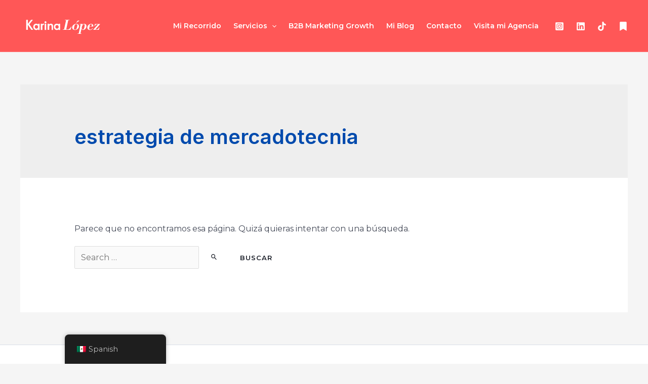

--- FILE ---
content_type: image/svg+xml
request_url: https://karinalopez.mx/wp-content/uploads/2022/07/karina_lopez-logo__nuevo_menu_header.svg
body_size: 3481
content:
<?xml version="1.0" encoding="utf-8"?>
<!-- Generator: Adobe Illustrator 25.2.3, SVG Export Plug-In . SVG Version: 6.00 Build 0)  -->
<svg version="1.1" id="Capa_1" xmlns="http://www.w3.org/2000/svg" xmlns:xlink="http://www.w3.org/1999/xlink" x="0px" y="0px"
	 viewBox="0 0 144.2 27.2" style="enable-background:new 0 0 144.2 27.2;" xml:space="preserve">
<style type="text/css">
	.st0{fill:#FFFFFF;}
</style>
<g>
	<path class="st0" d="M76.8,4.3h-2l0.2-0.6h7.6l-0.2,0.6h-2L77,19.8h2c2.5,0.2,4.7-1.6,6.1-4.7h0.7l-1.6,5.3H71.3l0.1-0.6h2
		L76.8,4.3z"/>
	<path class="st0" d="M98.5,14.5c0,3.3-3.3,6.2-6.9,6.2c-2.7,0-4.6-1.7-4.6-4.2c0-3.3,3.3-6.2,6.9-6.2C96.6,10.3,98.5,12,98.5,14.5z
		 M91,13.2c-0.5,1.4-1,4.2-1,5.2c0,1.1,0.7,1.7,1.8,1.7c1.4,0,2.3-0.7,2.8-2.2c0.5-1.4,1-4.2,1-5.2c0-1-0.7-1.7-1.8-1.7
		C92.4,11,91.5,11.7,91,13.2z M99,4.8l-0.2,0.6l-4.7,3.2l-0.4-0.2l2.8-3.6H99z"/>
	<path class="st0" d="M101.2,11.2h-1.7l0.1-0.6h0.8c2.1,0,2.9-0.1,4-0.3l-0.4,1.9c1.3-1.3,2.2-1.9,3.5-1.9c2,0,3.5,1.7,3.5,3.9
		c0,3.3-2.8,6.5-5.7,6.5c-1.3,0-2-0.6-2.7-2l-1.7,7.9h1.7l-0.2,0.6h-6.4l0.1-0.6H98L101.2,11.2z M103,17.2c0,1.6,0.8,2.8,1.9,2.8
		c0.9,0,1.5-0.7,2.1-2.1c0.5-1.4,1-3.9,1-5.2c0-1.1-0.4-1.6-1.2-1.6C105,11.1,103,14.2,103,17.2z"/>
	<path class="st0" d="M116.1,14.9l-0.1,0.6c-0.1,0.6-0.2,1.1-0.3,1.4c-0.2,0.7-0.2,1.1-0.2,1.4c0,1.1,0.7,1.7,1.8,1.7
		c1.4,0,2.7-0.9,4-2.5l0.5,0.3c-1.5,2-3.2,3-5.1,3c-2.4,0-4.3-1.7-4.3-4c0-3.4,2.9-6.4,6.4-6.4c2.2,0,3.7,1.4,3.7,3.5
		c0,0.4,0,0.6-0.2,1.1H116.1z M119.4,14.3l0.2-0.7c0.2-0.8,0.2-1.2,0.2-1.5c0-0.7-0.4-1-1.3-1c-0.7,0-1.3,0.2-1.6,0.7
		c-0.2,0.3-0.4,0.8-0.6,1.9l-0.2,0.7H119.4z"/>
	<path class="st0" d="M133.6,11.1l-7.7,8.8h1.5c2.1,0.1,3.7-1,4.7-3.5h0.7l-1.1,4.1h-9.3l0.1-0.5l7.8-8.8h-1.1
		c-2-0.1-3.3,0.8-4.3,3.1h-0.6l0.9-3.7h8.5L133.6,11.1z"/>
	<polygon class="st0" points="18.6,20.5 12.8,12.1 12.8,20.5 10,20.5 10,3.7 12.8,3.7 12.8,10.3 18,3.7 21.2,3.7 15.3,11.1 
		21.8,20.5 	"/>
	<path class="st0" d="M29.8,10.3h2.6v10.3h-2.6v-1.1c-0.5,0.5-1,0.8-1.5,1c-0.5,0.2-1.1,0.3-1.6,0.3c-1.3,0-2.5-0.5-3.4-1.5
		c-1-1-1.5-2.3-1.5-3.8c0-1.6,0.5-2.9,1.4-3.9c0.9-1,2.1-1.5,3.4-1.5c0.6,0,1.2,0.1,1.7,0.3c0.5,0.2,1,0.6,1.5,1V10.3z M27.1,12.4
		c-0.8,0-1.5,0.3-2,0.8c-0.5,0.6-0.8,1.3-0.8,2.2c0,0.9,0.3,1.6,0.8,2.2c0.5,0.6,1.2,0.9,2,0.9c0.8,0,1.5-0.3,2-0.8
		c0.5-0.6,0.8-1.3,0.8-2.2c0-0.9-0.3-1.6-0.8-2.2C28.6,12.7,27.9,12.4,27.1,12.4z"/>
	<path class="st0" d="M34.4,10.3h2.2v1.3c0.2-0.5,0.6-0.9,1-1.2c0.4-0.3,0.8-0.4,1.3-0.4c0.3,0,0.7,0.1,1,0.3l-0.8,2.2
		c-0.3-0.2-0.6-0.2-0.7-0.2c-0.4,0-0.7,0.2-1,0.7c-0.3,0.5-0.4,1.5-0.4,2.9l0,0.5v4.2h-2.6V10.3z"/>
	<path class="st0" d="M42.2,6c0.5,0,0.8,0.2,1.2,0.5c0.3,0.3,0.5,0.7,0.5,1.2c0,0.5-0.2,0.9-0.5,1.2s-0.7,0.5-1.1,0.5
		c-0.5,0-0.8-0.2-1.2-0.5c-0.3-0.3-0.5-0.7-0.5-1.2c0-0.5,0.2-0.8,0.5-1.2C41.3,6.2,41.7,6,42.2,6z M40.9,10.3h2.6v10.3h-2.6V10.3z"
		/>
	<path class="st0" d="M45.8,10.3h2.6v1.1c0.6-0.5,1.1-0.8,1.6-1c0.5-0.2,1-0.3,1.5-0.3c1,0,1.9,0.4,2.6,1.1c0.6,0.6,0.9,1.5,0.9,2.7
		v6.8h-2.5V16c0-1.2-0.1-2-0.2-2.4c-0.1-0.4-0.3-0.7-0.6-0.9c-0.3-0.2-0.6-0.3-1-0.3c-0.5,0-1,0.2-1.3,0.5c-0.4,0.3-0.6,0.8-0.8,1.4
		c-0.1,0.3-0.1,1-0.1,2.1v4.1h-2.6V10.3z"/>
	<path class="st0" d="M64.3,10.3h2.6v10.3h-2.6v-1.1c-0.5,0.5-1,0.8-1.5,1c-0.5,0.2-1.1,0.3-1.6,0.3c-1.3,0-2.5-0.5-3.4-1.5
		c-1-1-1.5-2.3-1.5-3.8c0-1.6,0.5-2.9,1.4-3.9c0.9-1,2.1-1.5,3.4-1.5c0.6,0,1.2,0.1,1.7,0.3c0.5,0.2,1,0.6,1.5,1V10.3z M61.6,12.4
		c-0.8,0-1.5,0.3-2,0.8c-0.5,0.6-0.8,1.3-0.8,2.2c0,0.9,0.3,1.6,0.8,2.2c0.5,0.6,1.2,0.9,2,0.9c0.8,0,1.5-0.3,2-0.8
		c0.5-0.6,0.8-1.3,0.8-2.2c0-0.9-0.3-1.6-0.8-2.2C63.1,12.7,62.4,12.4,61.6,12.4z"/>
</g>
</svg>
